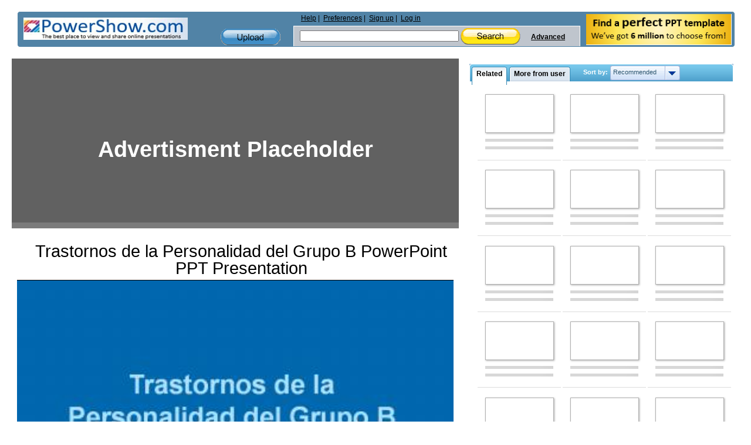

--- FILE ---
content_type: text/html; charset=utf-8
request_url: https://www.google.com/recaptcha/api2/aframe
body_size: 266
content:
<!DOCTYPE HTML><html><head><meta http-equiv="content-type" content="text/html; charset=UTF-8"></head><body><script nonce="l6LnaPmfWhr5u9FYJxZlnA">/** Anti-fraud and anti-abuse applications only. See google.com/recaptcha */ try{var clients={'sodar':'https://pagead2.googlesyndication.com/pagead/sodar?'};window.addEventListener("message",function(a){try{if(a.source===window.parent){var b=JSON.parse(a.data);var c=clients[b['id']];if(c){var d=document.createElement('img');d.src=c+b['params']+'&rc='+(localStorage.getItem("rc::a")?sessionStorage.getItem("rc::b"):"");window.document.body.appendChild(d);sessionStorage.setItem("rc::e",parseInt(sessionStorage.getItem("rc::e")||0)+1);localStorage.setItem("rc::h",'1768999828356');}}}catch(b){}});window.parent.postMessage("_grecaptcha_ready", "*");}catch(b){}</script></body></html>